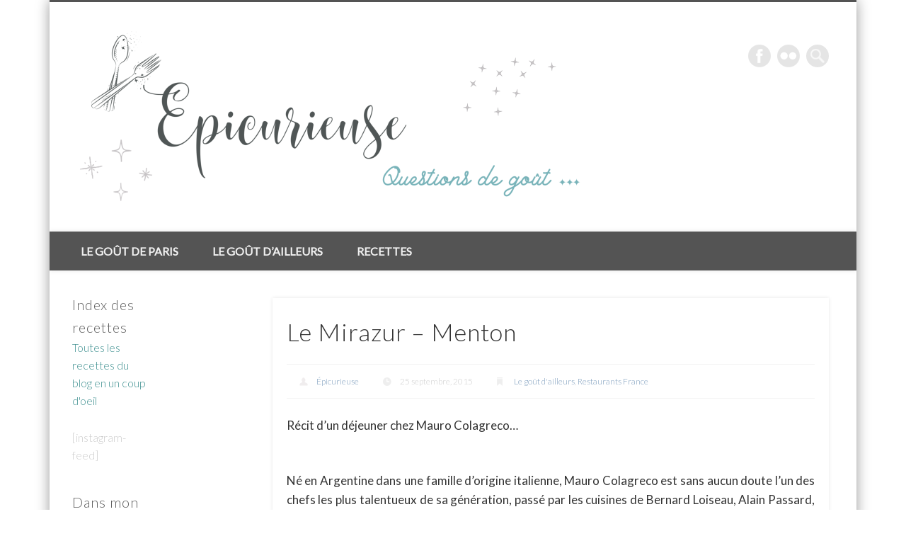

--- FILE ---
content_type: text/html; charset=UTF-8
request_url: https://epicurieuse.com/2015/09/25/le-mirazur-menton/
body_size: 16857
content:
<!DOCTYPE html>
<html lang="fr-FR">
<head>
<meta charset="UTF-8" />
<meta name="viewport" content="width=device-width, initial-scale=1.0" />
<link rel="profile" href="http://gmpg.org/xfn/11" />
<link rel="pingback" href="https://epicurieuse.com/xmlrpc.php" />
<title>Le Mirazur &#8211; Menton &#8211; Epicurieuse</title>
<meta name='robots' content='max-image-preview:large' />
	<style>img:is([sizes="auto" i], [sizes^="auto," i]) { contain-intrinsic-size: 3000px 1500px }</style>
	<link rel="alternate" type="application/rss+xml" title="Epicurieuse &raquo; Flux" href="https://epicurieuse.com/feed/" />
<link rel="alternate" type="application/rss+xml" title="Epicurieuse &raquo; Flux des commentaires" href="https://epicurieuse.com/comments/feed/" />
<link rel="alternate" type="application/rss+xml" title="Epicurieuse &raquo; Le Mirazur &#8211; Menton Flux des commentaires" href="https://epicurieuse.com/2015/09/25/le-mirazur-menton/feed/" />
<script type="text/javascript">
/* <![CDATA[ */
window._wpemojiSettings = {"baseUrl":"https:\/\/s.w.org\/images\/core\/emoji\/16.0.1\/72x72\/","ext":".png","svgUrl":"https:\/\/s.w.org\/images\/core\/emoji\/16.0.1\/svg\/","svgExt":".svg","source":{"concatemoji":"https:\/\/epicurieuse.com\/wp-includes\/js\/wp-emoji-release.min.js?ver=6.8.3"}};
/*! This file is auto-generated */
!function(s,n){var o,i,e;function c(e){try{var t={supportTests:e,timestamp:(new Date).valueOf()};sessionStorage.setItem(o,JSON.stringify(t))}catch(e){}}function p(e,t,n){e.clearRect(0,0,e.canvas.width,e.canvas.height),e.fillText(t,0,0);var t=new Uint32Array(e.getImageData(0,0,e.canvas.width,e.canvas.height).data),a=(e.clearRect(0,0,e.canvas.width,e.canvas.height),e.fillText(n,0,0),new Uint32Array(e.getImageData(0,0,e.canvas.width,e.canvas.height).data));return t.every(function(e,t){return e===a[t]})}function u(e,t){e.clearRect(0,0,e.canvas.width,e.canvas.height),e.fillText(t,0,0);for(var n=e.getImageData(16,16,1,1),a=0;a<n.data.length;a++)if(0!==n.data[a])return!1;return!0}function f(e,t,n,a){switch(t){case"flag":return n(e,"\ud83c\udff3\ufe0f\u200d\u26a7\ufe0f","\ud83c\udff3\ufe0f\u200b\u26a7\ufe0f")?!1:!n(e,"\ud83c\udde8\ud83c\uddf6","\ud83c\udde8\u200b\ud83c\uddf6")&&!n(e,"\ud83c\udff4\udb40\udc67\udb40\udc62\udb40\udc65\udb40\udc6e\udb40\udc67\udb40\udc7f","\ud83c\udff4\u200b\udb40\udc67\u200b\udb40\udc62\u200b\udb40\udc65\u200b\udb40\udc6e\u200b\udb40\udc67\u200b\udb40\udc7f");case"emoji":return!a(e,"\ud83e\udedf")}return!1}function g(e,t,n,a){var r="undefined"!=typeof WorkerGlobalScope&&self instanceof WorkerGlobalScope?new OffscreenCanvas(300,150):s.createElement("canvas"),o=r.getContext("2d",{willReadFrequently:!0}),i=(o.textBaseline="top",o.font="600 32px Arial",{});return e.forEach(function(e){i[e]=t(o,e,n,a)}),i}function t(e){var t=s.createElement("script");t.src=e,t.defer=!0,s.head.appendChild(t)}"undefined"!=typeof Promise&&(o="wpEmojiSettingsSupports",i=["flag","emoji"],n.supports={everything:!0,everythingExceptFlag:!0},e=new Promise(function(e){s.addEventListener("DOMContentLoaded",e,{once:!0})}),new Promise(function(t){var n=function(){try{var e=JSON.parse(sessionStorage.getItem(o));if("object"==typeof e&&"number"==typeof e.timestamp&&(new Date).valueOf()<e.timestamp+604800&&"object"==typeof e.supportTests)return e.supportTests}catch(e){}return null}();if(!n){if("undefined"!=typeof Worker&&"undefined"!=typeof OffscreenCanvas&&"undefined"!=typeof URL&&URL.createObjectURL&&"undefined"!=typeof Blob)try{var e="postMessage("+g.toString()+"("+[JSON.stringify(i),f.toString(),p.toString(),u.toString()].join(",")+"));",a=new Blob([e],{type:"text/javascript"}),r=new Worker(URL.createObjectURL(a),{name:"wpTestEmojiSupports"});return void(r.onmessage=function(e){c(n=e.data),r.terminate(),t(n)})}catch(e){}c(n=g(i,f,p,u))}t(n)}).then(function(e){for(var t in e)n.supports[t]=e[t],n.supports.everything=n.supports.everything&&n.supports[t],"flag"!==t&&(n.supports.everythingExceptFlag=n.supports.everythingExceptFlag&&n.supports[t]);n.supports.everythingExceptFlag=n.supports.everythingExceptFlag&&!n.supports.flag,n.DOMReady=!1,n.readyCallback=function(){n.DOMReady=!0}}).then(function(){return e}).then(function(){var e;n.supports.everything||(n.readyCallback(),(e=n.source||{}).concatemoji?t(e.concatemoji):e.wpemoji&&e.twemoji&&(t(e.twemoji),t(e.wpemoji)))}))}((window,document),window._wpemojiSettings);
/* ]]> */
</script>
<style id='wp-emoji-styles-inline-css' type='text/css'>

	img.wp-smiley, img.emoji {
		display: inline !important;
		border: none !important;
		box-shadow: none !important;
		height: 1em !important;
		width: 1em !important;
		margin: 0 0.07em !important;
		vertical-align: -0.1em !important;
		background: none !important;
		padding: 0 !important;
	}
</style>
<link rel='stylesheet' id='wp-block-library-css' href='https://epicurieuse.com/wp-includes/css/dist/block-library/style.min.css?ver=6.8.3' type='text/css' media='all' />
<style id='classic-theme-styles-inline-css' type='text/css'>
/*! This file is auto-generated */
.wp-block-button__link{color:#fff;background-color:#32373c;border-radius:9999px;box-shadow:none;text-decoration:none;padding:calc(.667em + 2px) calc(1.333em + 2px);font-size:1.125em}.wp-block-file__button{background:#32373c;color:#fff;text-decoration:none}
</style>
<style id='global-styles-inline-css' type='text/css'>
:root{--wp--preset--aspect-ratio--square: 1;--wp--preset--aspect-ratio--4-3: 4/3;--wp--preset--aspect-ratio--3-4: 3/4;--wp--preset--aspect-ratio--3-2: 3/2;--wp--preset--aspect-ratio--2-3: 2/3;--wp--preset--aspect-ratio--16-9: 16/9;--wp--preset--aspect-ratio--9-16: 9/16;--wp--preset--color--black: #000000;--wp--preset--color--cyan-bluish-gray: #abb8c3;--wp--preset--color--white: #ffffff;--wp--preset--color--pale-pink: #f78da7;--wp--preset--color--vivid-red: #cf2e2e;--wp--preset--color--luminous-vivid-orange: #ff6900;--wp--preset--color--luminous-vivid-amber: #fcb900;--wp--preset--color--light-green-cyan: #7bdcb5;--wp--preset--color--vivid-green-cyan: #00d084;--wp--preset--color--pale-cyan-blue: #8ed1fc;--wp--preset--color--vivid-cyan-blue: #0693e3;--wp--preset--color--vivid-purple: #9b51e0;--wp--preset--gradient--vivid-cyan-blue-to-vivid-purple: linear-gradient(135deg,rgba(6,147,227,1) 0%,rgb(155,81,224) 100%);--wp--preset--gradient--light-green-cyan-to-vivid-green-cyan: linear-gradient(135deg,rgb(122,220,180) 0%,rgb(0,208,130) 100%);--wp--preset--gradient--luminous-vivid-amber-to-luminous-vivid-orange: linear-gradient(135deg,rgba(252,185,0,1) 0%,rgba(255,105,0,1) 100%);--wp--preset--gradient--luminous-vivid-orange-to-vivid-red: linear-gradient(135deg,rgba(255,105,0,1) 0%,rgb(207,46,46) 100%);--wp--preset--gradient--very-light-gray-to-cyan-bluish-gray: linear-gradient(135deg,rgb(238,238,238) 0%,rgb(169,184,195) 100%);--wp--preset--gradient--cool-to-warm-spectrum: linear-gradient(135deg,rgb(74,234,220) 0%,rgb(151,120,209) 20%,rgb(207,42,186) 40%,rgb(238,44,130) 60%,rgb(251,105,98) 80%,rgb(254,248,76) 100%);--wp--preset--gradient--blush-light-purple: linear-gradient(135deg,rgb(255,206,236) 0%,rgb(152,150,240) 100%);--wp--preset--gradient--blush-bordeaux: linear-gradient(135deg,rgb(254,205,165) 0%,rgb(254,45,45) 50%,rgb(107,0,62) 100%);--wp--preset--gradient--luminous-dusk: linear-gradient(135deg,rgb(255,203,112) 0%,rgb(199,81,192) 50%,rgb(65,88,208) 100%);--wp--preset--gradient--pale-ocean: linear-gradient(135deg,rgb(255,245,203) 0%,rgb(182,227,212) 50%,rgb(51,167,181) 100%);--wp--preset--gradient--electric-grass: linear-gradient(135deg,rgb(202,248,128) 0%,rgb(113,206,126) 100%);--wp--preset--gradient--midnight: linear-gradient(135deg,rgb(2,3,129) 0%,rgb(40,116,252) 100%);--wp--preset--font-size--small: 13px;--wp--preset--font-size--medium: 20px;--wp--preset--font-size--large: 36px;--wp--preset--font-size--x-large: 42px;--wp--preset--spacing--20: 0.44rem;--wp--preset--spacing--30: 0.67rem;--wp--preset--spacing--40: 1rem;--wp--preset--spacing--50: 1.5rem;--wp--preset--spacing--60: 2.25rem;--wp--preset--spacing--70: 3.38rem;--wp--preset--spacing--80: 5.06rem;--wp--preset--shadow--natural: 6px 6px 9px rgba(0, 0, 0, 0.2);--wp--preset--shadow--deep: 12px 12px 50px rgba(0, 0, 0, 0.4);--wp--preset--shadow--sharp: 6px 6px 0px rgba(0, 0, 0, 0.2);--wp--preset--shadow--outlined: 6px 6px 0px -3px rgba(255, 255, 255, 1), 6px 6px rgba(0, 0, 0, 1);--wp--preset--shadow--crisp: 6px 6px 0px rgba(0, 0, 0, 1);}:where(.is-layout-flex){gap: 0.5em;}:where(.is-layout-grid){gap: 0.5em;}body .is-layout-flex{display: flex;}.is-layout-flex{flex-wrap: wrap;align-items: center;}.is-layout-flex > :is(*, div){margin: 0;}body .is-layout-grid{display: grid;}.is-layout-grid > :is(*, div){margin: 0;}:where(.wp-block-columns.is-layout-flex){gap: 2em;}:where(.wp-block-columns.is-layout-grid){gap: 2em;}:where(.wp-block-post-template.is-layout-flex){gap: 1.25em;}:where(.wp-block-post-template.is-layout-grid){gap: 1.25em;}.has-black-color{color: var(--wp--preset--color--black) !important;}.has-cyan-bluish-gray-color{color: var(--wp--preset--color--cyan-bluish-gray) !important;}.has-white-color{color: var(--wp--preset--color--white) !important;}.has-pale-pink-color{color: var(--wp--preset--color--pale-pink) !important;}.has-vivid-red-color{color: var(--wp--preset--color--vivid-red) !important;}.has-luminous-vivid-orange-color{color: var(--wp--preset--color--luminous-vivid-orange) !important;}.has-luminous-vivid-amber-color{color: var(--wp--preset--color--luminous-vivid-amber) !important;}.has-light-green-cyan-color{color: var(--wp--preset--color--light-green-cyan) !important;}.has-vivid-green-cyan-color{color: var(--wp--preset--color--vivid-green-cyan) !important;}.has-pale-cyan-blue-color{color: var(--wp--preset--color--pale-cyan-blue) !important;}.has-vivid-cyan-blue-color{color: var(--wp--preset--color--vivid-cyan-blue) !important;}.has-vivid-purple-color{color: var(--wp--preset--color--vivid-purple) !important;}.has-black-background-color{background-color: var(--wp--preset--color--black) !important;}.has-cyan-bluish-gray-background-color{background-color: var(--wp--preset--color--cyan-bluish-gray) !important;}.has-white-background-color{background-color: var(--wp--preset--color--white) !important;}.has-pale-pink-background-color{background-color: var(--wp--preset--color--pale-pink) !important;}.has-vivid-red-background-color{background-color: var(--wp--preset--color--vivid-red) !important;}.has-luminous-vivid-orange-background-color{background-color: var(--wp--preset--color--luminous-vivid-orange) !important;}.has-luminous-vivid-amber-background-color{background-color: var(--wp--preset--color--luminous-vivid-amber) !important;}.has-light-green-cyan-background-color{background-color: var(--wp--preset--color--light-green-cyan) !important;}.has-vivid-green-cyan-background-color{background-color: var(--wp--preset--color--vivid-green-cyan) !important;}.has-pale-cyan-blue-background-color{background-color: var(--wp--preset--color--pale-cyan-blue) !important;}.has-vivid-cyan-blue-background-color{background-color: var(--wp--preset--color--vivid-cyan-blue) !important;}.has-vivid-purple-background-color{background-color: var(--wp--preset--color--vivid-purple) !important;}.has-black-border-color{border-color: var(--wp--preset--color--black) !important;}.has-cyan-bluish-gray-border-color{border-color: var(--wp--preset--color--cyan-bluish-gray) !important;}.has-white-border-color{border-color: var(--wp--preset--color--white) !important;}.has-pale-pink-border-color{border-color: var(--wp--preset--color--pale-pink) !important;}.has-vivid-red-border-color{border-color: var(--wp--preset--color--vivid-red) !important;}.has-luminous-vivid-orange-border-color{border-color: var(--wp--preset--color--luminous-vivid-orange) !important;}.has-luminous-vivid-amber-border-color{border-color: var(--wp--preset--color--luminous-vivid-amber) !important;}.has-light-green-cyan-border-color{border-color: var(--wp--preset--color--light-green-cyan) !important;}.has-vivid-green-cyan-border-color{border-color: var(--wp--preset--color--vivid-green-cyan) !important;}.has-pale-cyan-blue-border-color{border-color: var(--wp--preset--color--pale-cyan-blue) !important;}.has-vivid-cyan-blue-border-color{border-color: var(--wp--preset--color--vivid-cyan-blue) !important;}.has-vivid-purple-border-color{border-color: var(--wp--preset--color--vivid-purple) !important;}.has-vivid-cyan-blue-to-vivid-purple-gradient-background{background: var(--wp--preset--gradient--vivid-cyan-blue-to-vivid-purple) !important;}.has-light-green-cyan-to-vivid-green-cyan-gradient-background{background: var(--wp--preset--gradient--light-green-cyan-to-vivid-green-cyan) !important;}.has-luminous-vivid-amber-to-luminous-vivid-orange-gradient-background{background: var(--wp--preset--gradient--luminous-vivid-amber-to-luminous-vivid-orange) !important;}.has-luminous-vivid-orange-to-vivid-red-gradient-background{background: var(--wp--preset--gradient--luminous-vivid-orange-to-vivid-red) !important;}.has-very-light-gray-to-cyan-bluish-gray-gradient-background{background: var(--wp--preset--gradient--very-light-gray-to-cyan-bluish-gray) !important;}.has-cool-to-warm-spectrum-gradient-background{background: var(--wp--preset--gradient--cool-to-warm-spectrum) !important;}.has-blush-light-purple-gradient-background{background: var(--wp--preset--gradient--blush-light-purple) !important;}.has-blush-bordeaux-gradient-background{background: var(--wp--preset--gradient--blush-bordeaux) !important;}.has-luminous-dusk-gradient-background{background: var(--wp--preset--gradient--luminous-dusk) !important;}.has-pale-ocean-gradient-background{background: var(--wp--preset--gradient--pale-ocean) !important;}.has-electric-grass-gradient-background{background: var(--wp--preset--gradient--electric-grass) !important;}.has-midnight-gradient-background{background: var(--wp--preset--gradient--midnight) !important;}.has-small-font-size{font-size: var(--wp--preset--font-size--small) !important;}.has-medium-font-size{font-size: var(--wp--preset--font-size--medium) !important;}.has-large-font-size{font-size: var(--wp--preset--font-size--large) !important;}.has-x-large-font-size{font-size: var(--wp--preset--font-size--x-large) !important;}
:where(.wp-block-post-template.is-layout-flex){gap: 1.25em;}:where(.wp-block-post-template.is-layout-grid){gap: 1.25em;}
:where(.wp-block-columns.is-layout-flex){gap: 2em;}:where(.wp-block-columns.is-layout-grid){gap: 2em;}
:root :where(.wp-block-pullquote){font-size: 1.5em;line-height: 1.6;}
</style>
<link rel='stylesheet' id='pinboard-web-font-css' href='https://fonts.googleapis.com/css?family=Lato:300,300italic,regular,italic,600,600italic&#038;subset=latin' type='text/css' media='all' />
<link rel='stylesheet' id='pinboard-css' href='https://epicurieuse.com/wp-content/themes/pinboard/style.css' type='text/css' media='all' />
<link rel='stylesheet' id='colorbox-css' href='https://epicurieuse.com/wp-content/themes/pinboard/styles/colorbox.css' type='text/css' media='all' />
	<!--[if lt IE 9]>
	<script src="https://epicurieuse.com/wp-content/themes/pinboard/scripts/html5.js" type="text/javascript"></script>
	<![endif]-->
<script type="text/javascript" src="https://epicurieuse.com/wp-content/themes/pinboard/scripts/ios-orientationchange-fix.js" id="ios-orientationchange-fix-js"></script>
<script type="text/javascript" src="https://epicurieuse.com/wp-includes/js/jquery/jquery.min.js?ver=3.7.1" id="jquery-core-js"></script>
<script type="text/javascript" src="https://epicurieuse.com/wp-includes/js/jquery/jquery-migrate.min.js?ver=3.4.1" id="jquery-migrate-js"></script>
<script type="text/javascript" src="https://epicurieuse.com/wp-content/themes/pinboard/scripts/jquery.flexslider-min.js" id="flexslider-js"></script>
<script type="text/javascript" src="https://epicurieuse.com/wp-content/themes/pinboard/scripts/jquery.fitvids.js" id="fitvids-js"></script>
<script type="text/javascript" src="https://epicurieuse.com/wp-content/themes/pinboard/scripts/jquery.colorbox-min.js" id="colorbox-js"></script>
<link rel="https://api.w.org/" href="https://epicurieuse.com/wp-json/" /><link rel="alternate" title="JSON" type="application/json" href="https://epicurieuse.com/wp-json/wp/v2/posts/2632" /><link rel="EditURI" type="application/rsd+xml" title="RSD" href="https://epicurieuse.com/xmlrpc.php?rsd" />
<meta name="generator" content="WordPress 6.8.3" />
<link rel="canonical" href="https://epicurieuse.com/2015/09/25/le-mirazur-menton/" />
<link rel='shortlink' href='https://epicurieuse.com/?p=2632' />
<link rel="alternate" title="oEmbed (JSON)" type="application/json+oembed" href="https://epicurieuse.com/wp-json/oembed/1.0/embed?url=https%3A%2F%2Fepicurieuse.com%2F2015%2F09%2F25%2Fle-mirazur-menton%2F" />
<link rel="alternate" title="oEmbed (XML)" type="text/xml+oembed" href="https://epicurieuse.com/wp-json/oembed/1.0/embed?url=https%3A%2F%2Fepicurieuse.com%2F2015%2F09%2F25%2Fle-mirazur-menton%2F&#038;format=xml" />
<script>
/* <![CDATA[ */
	jQuery(window).load(function() {
			});
	jQuery(document).ready(function($) {
		$('#access .menu > li > a').each(function() {
			var title = $(this).attr('title');
			if(typeof title !== 'undefined' && title !== false) {
				$(this).append('<br /> <span>'+title+'</span>');
				$(this).removeAttr('title');
			}
		});
		function pinboard_move_elements(container) {
			if( container.hasClass('onecol') ) {
				var thumb = $('.entry-thumbnail', container);
				if('undefined' !== typeof thumb)
					$('.entry-container', container).before(thumb);
				var video = $('.entry-attachment', container);
				if('undefined' !== typeof video)
					$('.entry-container', container).before(video);
				var gallery = $('.post-gallery', container);
				if('undefined' !== typeof gallery)
					$('.entry-container', container).before(gallery);
				var meta = $('.entry-meta', container);
				if('undefined' !== typeof meta)
					$('.entry-container', container).after(meta);
			}
		}
		function pinboard_restore_elements(container) {
			if( container.hasClass('onecol') ) {
				var thumb = $('.entry-thumbnail', container);
				if('undefined' !== typeof thumb)
					$('.entry-header', container).after(thumb);
				var video = $('.entry-attachment', container);
				if('undefined' !== typeof video)
					$('.entry-header', container).after(video);
				var gallery = $('.post-gallery', container);
				if('undefined' !== typeof gallery)
					$('.entry-header', container).after(gallery);
				var meta = $('.entry-meta', container);
				if('undefined' !== typeof meta)
					$('.entry-header', container).append(meta);
				else
					$('.entry-header', container).html(meta.html());
			}
		}
		if( ($(window).width() > 960) || ($(document).width() > 960) ) {
			// Viewport is greater than tablet: portrait
		} else {
			$('#content .hentry').each(function() {
				pinboard_move_elements($(this));
			});
		}
		$(window).resize(function() {
			if( ($(window).width() > 960) || ($(document).width() > 960) ) {
									$('.page-template-template-full-width-php #content .hentry, .page-template-template-blog-full-width-php #content .hentry, .page-template-template-blog-four-col-php #content .hentry').each(function() {
						pinboard_restore_elements($(this));
					});
							} else {
				$('#content .hentry').each(function() {
					pinboard_move_elements($(this));
				});
			}
			if( ($(window).width() > 760) || ($(document).width() > 760) ) {
				var maxh = 0;
				$('#access .menu > li > a').each(function() {
					if(parseInt($(this).css('height'))>maxh) {
						maxh = parseInt($(this).css('height'));
					}
				});
				$('#access .menu > li > a').css('height', maxh);
			} else {
				$('#access .menu > li > a').css('height', 'auto');
			}
		});
		if( ($(window).width() > 760) || ($(document).width() > 760) ) {
			var maxh = 0;
			$('#access .menu > li > a').each(function() {
				var title = $(this).attr('title');
				if(typeof title !== 'undefined' && title !== false) {
					$(this).append('<br /> <span>'+title+'</span>');
					$(this).removeAttr('title');
				}
				if(parseInt($(this).css('height'))>maxh) {
					maxh = parseInt($(this).css('height'));
				}
			});
			$('#access .menu > li > a').css('height', maxh);
							$('#access li').mouseenter(function() {
					$(this).children('ul').css('display', 'none').stop(true, true).fadeIn(250).css('display', 'block').children('ul').css('display', 'none');
				});
				$('#access li').mouseleave(function() {
					$(this).children('ul').stop(true, true).fadeOut(250).css('display', 'block');
				});
					} else {
			$('#access li').each(function() {
				if($(this).children('ul').length)
					$(this).append('<span class="drop-down-toggle"><span class="drop-down-arrow"></span></span>');
			});
			$('.drop-down-toggle').click(function() {
				$(this).parent().children('ul').slideToggle(250);
			});
		}
				$('.entry-attachment audio, .entry-attachment video').mediaelementplayer({
			videoWidth: '100%',
			videoHeight: '100%',
			audioWidth: '100%',
			alwaysShowControls: true,
			features: ['playpause','progress','tracks','volume'],
			videoVolume: 'horizontal'
		});
		$(".entry-attachment, .entry-content").fitVids({ customSelector: "iframe[src*='wordpress.tv'], iframe[src*='www.dailymotion.com'], iframe[src*='blip.tv'], iframe[src*='www.viddler.com']"});
	});
	jQuery(window).load(function() {
					jQuery('.entry-content a[href$=".jpg"],.entry-content a[href$=".jpeg"],.entry-content a[href$=".png"],.entry-content a[href$=".gif"],a.colorbox').colorbox({
				maxWidth: '100%',
				maxHeight: '100%',
			});
			});
/* ]]> */
</script>
<style type="text/css">
					@media screen and (max-width: 760px) {
			#sidebar {
				display: none;
			}
		}
				@media screen and (max-width: 760px) {
			#footer-area {
				display: none;
			}
		}
				#wrapper {
			background: #ffffff;
		}
				#header {
			border-color: #545454;
		}
		#access {
			background: #545454;
		}
		@media screen and (max-width: 760px) {
			#access {
				background: none;
			}
		}
				#access li li {
			background: #545454;
		}
				#sidebar-wide,
		#sidebar-footer-wide,
		#current-location {
			background: #ffffff;
		}
					.home .entry-meta,
		.blog .entry-meta,
		.archive .entry-meta,
		.search .entry-meta {
			background: #ffffff;
		}
				#footer-area {
			background: #545454;
		}
				#copyright {
			background: #545454;
		}
				body,
		#slider .entry-title,
		.page-title,
		#sidebar-wide .widget-title,
		#sidebar-boxes .widget-title,
		#sidebar-footer-wide .widget-title {
			font-family:"Lato", sans-serif;
		}
		h1, h2, h3, h4, h5, h6,
		#site-title,
		#site-description,
		.entry-title,
		#comments-title,
		#reply-title,
		.widget-title {
			font-family:"Lato", sans-serif;
		}
		.entry-content {
			font-family:"Lato", sans-serif;
		}
				body {
			font-size:16.00px;
			line-height:1.62em;
		}
				h1,
		.single .entry-title,
		.page .entry-title,
		.error404 .entry-title {
			font-size:34.00px;
			line-height:1.62em;
		}
					h3,
		.twocol .entry-title,
		.threecol .entry-title {
			font-size:30.00px;
			line-height:1.62em;
		}
				h4,
		.fourcol .entry-title {
			font-size:24.00px;
			line-height:1.62em;
		}
					.entry-content {
			font-size:17.00px;
			line-height:1.62em;
		}
		@media screen and (max-width: 640px) {
			.entry-content {
				font-size:17.00px;
				line-height:1.62em;
			}
		}
										a {
			color:#3d8f8f;
		}
				a:hover {
			color:#fbb33c;
		}
					#access a:hover,
		#access li.current_page_item > a,
		#access li.current-menu-item > a {
			color:#3d8f8f;
		}
					.widget-title {
			color:#606060;
		}
				.widget-area a {
			color:#3d8f8f;
		}
							#copyright a {
			color:#3d8f8f;
		}
		</style>
<style type="text/css">
	#site-title .home,
	#site-description {
		position:absolute !important;
		clip:rect(1px, 1px, 1px, 1px);
	}
</style>
<style type="text/css" id="custom-background-css">
body.custom-background { background-color: #ffffff; }
</style>
	
<!-- Jetpack Open Graph Tags -->
<meta property="og:type" content="article" />
<meta property="og:title" content="Le Mirazur &#8211; Menton" />
<meta property="og:url" content="https://epicurieuse.com/2015/09/25/le-mirazur-menton/" />
<meta property="og:description" content="Récit d&rsquo;un déjeuner chez Mauro Colagreco&#8230; &nbsp; Né en Argentine dans une famille d&rsquo;origine italienne, Mauro Colagreco est sans aucun doute l&rsquo;un des chefs les plus talentueu…" />
<meta property="article:published_time" content="2015-09-25T20:47:45+00:00" />
<meta property="article:modified_time" content="2017-01-03T09:01:05+00:00" />
<meta property="og:site_name" content="Epicurieuse" />
<meta property="og:image" content="https://i0.wp.com/epicurieuse.com/wp-content/uploads/2015/08/P1030986.jpg?fit=1200%2C940&#038;ssl=1" />
<meta property="og:image:width" content="1200" />
<meta property="og:image:height" content="940" />
<meta property="og:image:alt" content="" />
<meta property="og:locale" content="fr_FR" />
<meta name="twitter:text:title" content="Le Mirazur &#8211; Menton" />
<meta name="twitter:image" content="https://i0.wp.com/epicurieuse.com/wp-content/uploads/2015/08/P1030986.jpg?fit=1200%2C940&#038;ssl=1&#038;w=640" />
<meta name="twitter:card" content="summary_large_image" />

<!-- End Jetpack Open Graph Tags -->
</head>

<body class="wp-singular post-template-default single single-post postid-2632 single-format-standard custom-background wp-theme-pinboard page-template-template-sidebar-content-php">
	<div id="wrapper">
		<header id="header">
			<div id="site-title">
									<a href="https://epicurieuse.com/" rel="home">
						<img src="https://epicurieuse.com/wp-content/uploads/2024/06/cropped-Design-sans-titre-2.png" alt="Epicurieuse" width="750" height="248" />
					</a>
								<a class="home" href="https://epicurieuse.com/" rel="home">Epicurieuse</a>
			</div>
							<div id="site-description">Questions de goût&#8230;</div>
							<form role="search" method="get" id="searchform" action="https://epicurieuse.com/" >
	<input type="text" value="" placeholder="Search this website&#8230;" name="s" id="s" />
	<input type="submit" id="searchsubmit" value="Search" />
</form>			<div id="social-media-icons">
							<a class="social-media-icon facebook" href="http://www.facebook.com/pages/Épicurieuse/415435561843861">Facebook</a>
															<a class="social-media-icon flickr" href="http://www.epicurieuse.com/feed">Flickr</a>
																				</div>
				<div class="clear"></div>
			<nav id="access">
				<a class="nav-show" href="#access">Show Navigation</a>
				<a class="nav-hide" href="#nogo">Hide Navigation</a>
				<div class="menu-menu-container"><ul id="menu-menu" class="menu"><li id="menu-item-235" class="menu-item menu-item-type-taxonomy menu-item-object-category menu-item-has-children menu-item-235"><a href="https://epicurieuse.com/category/restaurants/">Le goût de Paris</a>
<ul class="sub-menu">
	<li id="menu-item-425" class="menu-item menu-item-type-taxonomy menu-item-object-category menu-item-425"><a href="https://epicurieuse.com/category/restaurants/restaurants-restaurants/">Restaurants à Paris</a></li>
	<li id="menu-item-239" class="menu-item menu-item-type-taxonomy menu-item-object-category menu-item-239"><a href="https://epicurieuse.com/category/restaurants/adresses/">Lieux de perdition</a></li>
</ul>
</li>
<li id="menu-item-423" class="menu-item menu-item-type-taxonomy menu-item-object-category current-post-ancestor current-menu-parent current-post-parent menu-item-has-children menu-item-423"><a href="https://epicurieuse.com/category/le-gout-dailleurs/">Le goût d&rsquo;ailleurs</a>
<ul class="sub-menu">
	<li id="menu-item-424" class="menu-item menu-item-type-taxonomy menu-item-object-category current-post-ancestor current-menu-parent current-post-parent menu-item-424"><a href="https://epicurieuse.com/category/le-gout-dailleurs/restaurants-france/">Restaurants en France</a></li>
	<li id="menu-item-1293" class="menu-item menu-item-type-taxonomy menu-item-object-category menu-item-1293"><a href="https://epicurieuse.com/category/le-gout-dailleurs/restaurants-etranger/">Restaurants à l&rsquo;étranger</a></li>
	<li id="menu-item-443" class="menu-item menu-item-type-taxonomy menu-item-object-category menu-item-443"><a href="https://epicurieuse.com/category/le-gout-dailleurs/escapades/">Ballades gourmandes</a></li>
</ul>
</li>
<li id="menu-item-2329" class="menu-item menu-item-type-taxonomy menu-item-object-category menu-item-has-children menu-item-2329"><a href="https://epicurieuse.com/category/categories/">Recettes</a>
<ul class="sub-menu">
	<li id="menu-item-243" class="menu-item menu-item-type-taxonomy menu-item-object-category menu-item-243"><a href="https://epicurieuse.com/category/categories/entrees/">Entrées</a></li>
	<li id="menu-item-2330" class="menu-item menu-item-type-taxonomy menu-item-object-category menu-item-2330"><a href="https://epicurieuse.com/category/categories/pates/">Pâtes</a></li>
	<li id="menu-item-3353" class="menu-item menu-item-type-taxonomy menu-item-object-category menu-item-3353"><a href="https://epicurieuse.com/category/categories/legumes/">Légumes</a></li>
	<li id="menu-item-232" class="menu-item menu-item-type-taxonomy menu-item-object-category menu-item-232"><a href="https://epicurieuse.com/category/categories/poissons/">Poissons</a></li>
	<li id="menu-item-402" class="menu-item menu-item-type-taxonomy menu-item-object-category menu-item-402"><a href="https://epicurieuse.com/category/categories/viandes/">Viandes</a></li>
	<li id="menu-item-231" class="menu-item menu-item-type-taxonomy menu-item-object-category menu-item-231"><a href="https://epicurieuse.com/category/categories/desserts/">Desserts</a></li>
</ul>
</li>
</ul></div>				<div class="clear"></div>
			</nav><!-- #access -->
		</header><!-- #header -->	<div id="container">
		<section id="content" class="column threefourthcol">
							<article class="post-2632 post type-post status-publish format-standard has-post-thumbnail hentry category-le-gout-dailleurs category-restaurants-france column onecol" id="post-2632">
					<div class="entry">
						<header class="entry-header">
							<h1 class="entry-title">Le Mirazur &#8211; Menton</h1>
									<aside class="entry-meta">
							<span class="entry-author-link"><a href="https://epicurieuse.com/author/admin/" title="Articles par Épicurieuse" rel="author">Épicurieuse</a></span>
									<span class="entry-date">25 septembre, 2015</span>
												<span class="entry-category"><a href="https://epicurieuse.com/category/le-gout-dailleurs/" rel="category tag">Le goût d'ailleurs</a>, <a href="https://epicurieuse.com/category/le-gout-dailleurs/restaurants-france/" rel="category tag">Restaurants France</a></span>
																		<div class="clear"></div>
		</aside><!-- .entry-meta -->
							</header><!-- .entry-header -->
						<div class="entry-content">
														<div style="text-align: justify;">Récit d&rsquo;un déjeuner chez Mauro Colagreco&#8230;</div>
<p>&nbsp;</p>
<div style="text-align: justify;"></div>
<div style="text-align: justify;">Né en Argentine dans une famille d&rsquo;origine italienne, Mauro Colagreco est sans aucun doute l&rsquo;un des chefs les plus talentueux de sa génération, passé par les cuisines de Bernard Loiseau, Alain Passard, Alain Ducasse et Guy Martin. Plutôt discret malgré ses deux étoiles Michelin, il s&rsquo;est récemment retrouvé au centre de toutes les attentions lorsque l&rsquo;opus 2015 du très controversé classement « <strong><a href="http://www.theworlds50best.com" target="_blank">World 50th best restaurants</a></strong> » a fait du Mirazur le restaurant français le mieux classé, à la 11ème place, juste devant&#8230; l&rsquo;Arpège d&rsquo;Alain Passard.</div>
<div style="text-align: justify;"></div>
<p>&nbsp;</p>
<div style="text-align: justify;">On en apprend un peu plus sur son parcours, ses goûts et sa personnalité dans un <strong><a href="http://www.franceinter.fr/emission-on-va-deguster-lecon-de-cuisine-avec-mauro-colagreco" target="_blank">épisode récent de l&rsquo;émission « On va déguster » de François-Régis Gaudry</a></strong> sur France Inter.</div>
<div style="text-align: justify;"></div>
<p>&nbsp;</p>
<div style="text-align: justify;">Le Mirazur se trouve à quelques pas de l&rsquo;ancien poste frontière qui sépare la France de l&rsquo;Italie, sur les hauteurs de Menton : un cadre azuréen, surplombant la Méditerranée qui scintille à perte de vue de toutes ses nuances de bleu et d&rsquo;or, et auquel répond le camaïeu coloré du vieux Menton.</div>
<p>&nbsp;</p>
<div style="text-align: justify;"></div>
<div style="text-align: justify;">
<figure id="attachment_2715" aria-describedby="caption-attachment-2715" style="width: 945px" class="wp-caption aligncenter"><a href="https://epicurieuse.com/2015/09/25/le-mirazur-menton/vue-menton-14/" rel="attachment wp-att-2715"><img fetchpriority="high" decoding="async" class="wp-image-2715 size-full" src="https://epicurieuse.com/wp-content/uploads/2015/09/vue-menton-14.jpg" alt="vue-menton-14" width="945" height="380" srcset="https://epicurieuse.com/wp-content/uploads/2015/09/vue-menton-14.jpg 945w, https://epicurieuse.com/wp-content/uploads/2015/09/vue-menton-14-300x121.jpg 300w, https://epicurieuse.com/wp-content/uploads/2015/09/vue-menton-14-500x201.jpg 500w, https://epicurieuse.com/wp-content/uploads/2015/09/vue-menton-14-700x281.jpg 700w" sizes="(max-width: 945px) 100vw, 945px" /></a><figcaption id="caption-attachment-2715" class="wp-caption-text">Photo : www.mirazur.fr</figcaption></figure>
</div>
<div style="text-align: justify;">Si Mauro Colagreco y a posé ses valises en 2006, c&rsquo;est aussi parce qu&rsquo;à quelques mètres de la salle de restaurant se trouve un jardin à étages, où il peut cultiver agrumes, herbes, légumes et fleurs pour agrémenter ses assiettes.</div>
<p>&nbsp;</p>
<div style="text-align: justify;"></div>
<div style="text-align: justify;"></div>
<div style="text-align: justify;">Nous nous y sommes rendus pour déjeuner lors d&rsquo;une chaude journée du mois d&rsquo;août.  L&rsquo;accueil, au léger accent argentin, est chaleureux et prévenant, et l&rsquo;on nous installe confortablement face à la Mediterrannée.</div>
<div style="text-align: justify;"></div>
<div style="text-align: justify;">Pas de menu détaillé, mais simplement le choix entre deux formules « carte blanche » qui varient chaque jour au gré du marché et de l&rsquo;humeur du chef, à 85€ et 140€ selon le nombre de plats. Hors jours fériés et période estivale, une formule à 55€ est également proposée au déjeuner &#8211; une aubaine.</div>
<p>&nbsp;</p>
<div style="text-align: justify;"></div>
<div style="text-align: justify;">Le repas débute par un beau symbole, avec le pain du partage, apporté tout chaud sur la table et accompagné de l&rsquo;ôde au pain du grand poète Pablo Neruda.</div>
<div style="text-align: justify;"><a href="https://epicurieuse.com/2015/09/25/le-mirazur-menton/p1030976/" rel="attachment wp-att-2708"><img decoding="async" class="aligncenter wp-image-2708" src="https://epicurieuse.com/wp-content/uploads/2015/09/P1030976.jpg" alt="P1030976" width="595" height="449" /></a></div>
<div style="text-align: justify;">Préparé d&rsquo;après la recette de la grand-mère paternelle du chef, et accompagné d&rsquo;une huile au citron de Menton et au gingembre de l’Huilerie Saint Michel de Menton, il embaume la muscade et est tout simplement irrésistible de moelleux et de fondant.</div>
<p></br></p>
<div style="text-align: justify;"></div>
<div style="text-align: justify;">Un assortiment de pains nous sera ensuite proposé avec le repas, avec notamment un mystérieux pain au charbon végétal, anis et fenouil d&rsquo;un boulanger réputé de Menton,<strong> <a href="http://www.aubaiserdumitron.com/" target="_blank">Au baiser de Mitron.</a></strong></div>
<div style="text-align: justify;"></div>
<p></br></p>
<p style="text-align: center;">Les mises en bouche donnent tout de suite le ton du repas : subtilité, épure, poésie.</p>
<figure id="attachment_2707" aria-describedby="caption-attachment-2707" style="width: 587px" class="wp-caption aligncenter"><a href="https://epicurieuse.com/2015/09/25/le-mirazur-menton/p1030974/" rel="attachment wp-att-2707"><img decoding="async" class="wp-image-2707" src="https://epicurieuse.com/wp-content/uploads/2015/09/P1030974.jpg" alt="P1030974" width="587" height="429" /></a><figcaption id="caption-attachment-2707" class="wp-caption-text">Sardine de méditerranée et citron de Menton</figcaption></figure>
<p style="text-align: justify;">
<figure id="attachment_2730" aria-describedby="caption-attachment-2730" style="width: 413px" class="wp-caption aligncenter"><a href="https://epicurieuse.com/2015/09/25/le-mirazur-menton/p1030973-3/" rel="attachment wp-att-2730"><img loading="lazy" decoding="async" class="wp-image-2730" src="https://epicurieuse.com/wp-content/uploads/2015/09/P10309731.jpg" alt="P1030973" width="413" height="427" srcset="https://epicurieuse.com/wp-content/uploads/2015/09/P10309731.jpg 1479w, https://epicurieuse.com/wp-content/uploads/2015/09/P10309731-290x300.jpg 290w, https://epicurieuse.com/wp-content/uploads/2015/09/P10309731-700x725.jpg 700w" sizes="auto, (max-width: 413px) 100vw, 413px" /></a><figcaption id="caption-attachment-2730" class="wp-caption-text">Pâte de fruits bettrave et chèvre</figcaption></figure>
<figure id="attachment_2729" aria-describedby="caption-attachment-2729" style="width: 437px" class="wp-caption aligncenter"><a href="https://epicurieuse.com/2015/09/25/le-mirazur-menton/p1030972-2/" rel="attachment wp-att-2729"><img loading="lazy" decoding="async" class="wp-image-2729" src="https://epicurieuse.com/wp-content/uploads/2015/09/P1030972.jpg" alt="P1030972" width="437" height="367" srcset="https://epicurieuse.com/wp-content/uploads/2015/09/P1030972.jpg 2342w, https://epicurieuse.com/wp-content/uploads/2015/09/P1030972-300x251.jpg 300w, https://epicurieuse.com/wp-content/uploads/2015/09/P1030972-358x300.jpg 358w, https://epicurieuse.com/wp-content/uploads/2015/09/P1030972-700x587.jpg 700w" sizes="auto, (max-width: 437px) 100vw, 437px" /></a><figcaption id="caption-attachment-2729" class="wp-caption-text">Macarons boudin noir et pomme granny smith</figcaption></figure>
<p style="text-align: justify;">Pour le vin, le très sympathique sommelier nous fait découvrir un excellent vin de la région, le Château Malherbe, Cuvée Pointe du Diable.</p>
<figure id="attachment_2696" aria-describedby="caption-attachment-2696" style="width: 3232px" class="wp-caption alignnone"><a style="background-image: initial; background-attachment: initial; background-origin: initial; background-clip: initial; background-color: #ffffff; color: #d54e21; font-family: 'Open Sans', sans-serif; font-size: 15px; line-height: 1.62em; font: inherit; vertical-align: baseline; text-decoration: none; background-position: initial initial; background-repeat: initial initial; padding: 0px; margin: 0px; border: 0px initial initial;" href="https://epicurieuse.com/2015/09/25/le-mirazur-menton/p1030977/" rel="attachment wp-att-2696"><img loading="lazy" decoding="async" class="wp-image-2696 size-full" style="background-image: initial; background-attachment: initial; background-origin: initial; background-clip: initial; background-color: #f0f0f0; color: #333333; font-family: 'Open Sans', sans-serif; font-size: 15px; line-height: 1.62em; height: auto; max-width: 98.5%; font: inherit; vertical-align: baseline; box-shadow: #eeeeee 0px 0px 3px; display: block; outline-width: 1px; outline-style: solid; outline-color: #777777; resize: none; background-position: initial initial; background-repeat: initial initial; padding: 5px; margin: 20px auto 20px auto; border: 1px solid #eeeeee;" src="https://epicurieuse.com/wp-content/uploads/2015/09/P1030977.jpg" alt="P1030977" width="3232" height="2424" srcset="https://epicurieuse.com/wp-content/uploads/2015/09/P1030977.jpg 3232w, https://epicurieuse.com/wp-content/uploads/2015/09/P1030977-300x225.jpg 300w, https://epicurieuse.com/wp-content/uploads/2015/09/P1030977-400x300.jpg 400w, https://epicurieuse.com/wp-content/uploads/2015/09/P1030977-700x525.jpg 700w" sizes="auto, (max-width: 3232px) 100vw, 3232px" /></a><figcaption id="caption-attachment-2696" class="wp-caption-text">Crème aux herbes &#8211; oeufs de truite</figcaption></figure>
<div style="text-align: justify;"></div>
<p style="text-align: justify;">Le repas commence très fort, avec une entrée graphique et originale tout en contrastes : rose et vert, iodé et herbacé, mousseux et croquant&#8230; pour un ensemble raffiné et savoureux.</p>
<figure id="attachment_2697" aria-describedby="caption-attachment-2697" style="width: 2633px" class="wp-caption aligncenter"><a href="https://epicurieuse.com/2015/09/25/le-mirazur-menton/p1030981/" rel="attachment wp-att-2697"><img loading="lazy" decoding="async" class="wp-image-2697 size-full" src="https://epicurieuse.com/wp-content/uploads/2015/09/P1030981.jpg" alt="P1030981" width="2633" height="2246" srcset="https://epicurieuse.com/wp-content/uploads/2015/09/P1030981.jpg 2633w, https://epicurieuse.com/wp-content/uploads/2015/09/P1030981-300x256.jpg 300w, https://epicurieuse.com/wp-content/uploads/2015/09/P1030981-352x300.jpg 352w, https://epicurieuse.com/wp-content/uploads/2015/09/P1030981-700x597.jpg 700w" sizes="auto, (max-width: 2633px) 100vw, 2633px" /></a><figcaption id="caption-attachment-2697" class="wp-caption-text">Salade de tomates du jardin &#8211; sorbet au melon</figcaption></figure>
<p style="text-align: justify;">La salade de tomates était excellente, avec des tomates du jardin à la maturité parfaite et quelques touches délicates d&rsquo;herbes et de fruits, mais quelque peu en-deçà à mon avis car elle met moins en valeur la créativité et la maîtrise technique du chef : on reste malgré tout bien loin du gargouillou de Michel Bras.</p>
<figure id="attachment_2659" aria-describedby="caption-attachment-2659" style="width: 2856px" class="wp-caption aligncenter"><a style="background-image: initial; background-attachment: initial; background-origin: initial; background-clip: initial; background-color: #ffffff; color: #d54e21; font-family: 'Open Sans', sans-serif; font-size: 15px; line-height: 1.62em; font: inherit; vertical-align: baseline; text-decoration: none; background-position: initial initial; background-repeat: initial initial; padding: 0px; margin: 0px; border: 0px initial initial;" href="https://epicurieuse.com/2015/09/25/le-mirazur-menton/p1030983/" rel="attachment wp-att-2659"><img loading="lazy" decoding="async" class="wp-image-2659 size-full" style="background-image: initial; background-attachment: initial; background-origin: initial; background-clip: initial; background-color: #f0f0f0; color: #333333; font-family: 'Open Sans', sans-serif; font-size: 15px; line-height: 1.62em; height: auto; max-width: 98.5%; font: inherit; vertical-align: baseline; box-shadow: #eeeeee 0px 0px 3px; display: block; outline-width: 1px; outline-style: solid; outline-color: #777777; resize: none; background-position: initial initial; background-repeat: initial initial; padding: 5px; margin: 20px auto 20px auto; border: 1px solid #eeeeee;" src="https://epicurieuse.com/wp-content/uploads/2015/08/P1030983.jpg" alt="P1030983" width="2856" height="2322" srcset="https://epicurieuse.com/wp-content/uploads/2015/08/P1030983.jpg 2856w, https://epicurieuse.com/wp-content/uploads/2015/08/P1030983-300x244.jpg 300w, https://epicurieuse.com/wp-content/uploads/2015/08/P1030983-369x300.jpg 369w, https://epicurieuse.com/wp-content/uploads/2015/08/P1030983-700x569.jpg 700w" sizes="auto, (max-width: 2856px) 100vw, 2856px" /></a><figcaption id="caption-attachment-2659" class="wp-caption-text">Espadon &#8211; Purée d&rsquo;ail noir et béarnaise à la réglisse</figcaption></figure>
<p style="text-align: justify;">On repart fort heureusement tout de suite dans les étoiles, avec un plat tout bonnement époustouflant de maîtrise et d&rsquo;originalité : l&rsquo;espadon, dont la cuisson m&rsquo;a laissée incrédule tant il était moelleux et fondant, sublimé par la réglisse subtilement dosée, et un condiment à l&rsquo;ail noir qui apporte relief et gourmandise. Les saveurs se répondent et s&rsquo;accordent merveilleusement.</p>
<figure id="attachment_2660" aria-describedby="caption-attachment-2660" style="width: 3038px" class="wp-caption aligncenter"><img loading="lazy" decoding="async" class="wp-image-2660 size-full" style="background-image: initial; background-attachment: initial; background-origin: initial; background-clip: initial; background-color: #ffffff; color: #333333; font-family: 'Open Sans', sans-serif; font-size: 15px; line-height: 1.62em; height: auto; max-width: 100%; font: inherit; vertical-align: baseline; display: block; background-position: initial initial; background-repeat: initial initial; padding: 0px; margin: 20px auto 20px auto; border: 0px initial initial;" src="https://epicurieuse.com/wp-content/uploads/2015/08/P1030986.jpg" alt="P1030986" width="3038" height="2379" srcset="https://epicurieuse.com/wp-content/uploads/2015/08/P1030986.jpg 3038w, https://epicurieuse.com/wp-content/uploads/2015/08/P1030986-300x235.jpg 300w, https://epicurieuse.com/wp-content/uploads/2015/08/P1030986-383x300.jpg 383w, https://epicurieuse.com/wp-content/uploads/2015/08/P1030986-700x548.jpg 700w" sizes="auto, (max-width: 3038px) 100vw, 3038px" /><figcaption id="caption-attachment-2660" class="wp-caption-text">Canard de Challans &#8211; confiture de prunes et gelée de shiso rouge</figcaption></figure>
<p>Encore un plat virtuose de justesse et de précision, aussi réussi sur le plan gustatif que visuel. L&rsquo;acidulé des prunes, décliné en différentes textures et couleurs, répond merveilleusement au canard, et le shiso rouge apporte une saveur épicée et lointaine inédite.</p>
<figure id="attachment_2705" aria-describedby="caption-attachment-2705" style="width: 525px" class="wp-caption aligncenter"><a style="background-image: initial; background-attachment: initial; background-origin: initial; background-clip: initial; background-color: #ffffff; color: #d54e21; font-family: 'Open Sans', sans-serif; font-size: 15px; line-height: 1.62em; font: inherit; vertical-align: baseline; text-decoration: none; -webkit-user-drag: none; background-position: initial initial; background-repeat: initial initial; padding: 0px; margin: 0px; border: 0px initial initial;" href="https://epicurieuse.com/2015/09/25/le-mirazur-menton/p1030993/" rel="attachment wp-att-2705"><img loading="lazy" decoding="async" class="wp-image-2705" style="background-image: initial; background-attachment: initial; background-origin: initial; background-clip: initial; background-color: #f0f0f0; color: #333333; font-family: 'Open Sans', sans-serif; font-size: 15px; line-height: 1.62em; height: auto; max-width: 98.5%; font: inherit; vertical-align: baseline; box-shadow: none; display: block; -webkit-user-drag: none; background-position: initial initial; background-repeat: initial initial; padding: 0px; margin: 0px auto 0px auto; border: 1px none initial;" src="https://epicurieuse.com/wp-content/uploads/2015/09/P1030993.jpg" alt="P1030993" width="525" height="432" srcset="https://epicurieuse.com/wp-content/uploads/2015/09/P1030993-300x246.jpg 300w, https://epicurieuse.com/wp-content/uploads/2015/09/P1030993-366x300.jpg 366w" sizes="auto, (max-width: 525px) 100vw, 525px" /></a><figcaption id="caption-attachment-2705" class="wp-caption-text">Figues en texture</figcaption></figure>
<p style="text-align: justify;">Ce premier dessert est une ode à la figue : le granité à la feuille de figuier, bluffant, nous transporte immédiatement dans l&rsquo;ombre délicieuse d&rsquo;un figuier en plein été, et les sensations gustatives s&rsquo;enchainent ensuite avec le fruit bien mûr dans lequel on croque et le lait de figuier, en panna cotta, qui apporte de la douceur.</p>
<figure id="attachment_2698" aria-describedby="caption-attachment-2698" style="width: 551px" class="wp-caption aligncenter"><a href="https://epicurieuse.com/2015/09/25/le-mirazur-menton/p1030995/" rel="attachment wp-att-2698"><img loading="lazy" decoding="async" class="wp-image-2698 " src="https://epicurieuse.com/wp-content/uploads/2015/09/P1030995.jpg" alt="P1030995" width="551" height="694" srcset="https://epicurieuse.com/wp-content/uploads/2015/09/P1030995.jpg 2424w, https://epicurieuse.com/wp-content/uploads/2015/09/P1030995-238x300.jpg 238w, https://epicurieuse.com/wp-content/uploads/2015/09/P1030995-700x883.jpg 700w" sizes="auto, (max-width: 551px) 100vw, 551px" /></a><figcaption id="caption-attachment-2698" class="wp-caption-text">Naranjo en flor</figcaption></figure>
<p style="text-align: justify;"><span class="Apple-style-span">Le Naranjo en flor, dessert « signature » du chef, dont le nom rend homage à un célèbre tango, me laissera un souvenir inoubliable : le parfum suave et intense du crémeux au safran de Sospel raisonne magistralement avec l&rsquo;espuma d&rsquo;amandes et le sorbet à l&rsquo;orange. Tout y est : des dosages parfaits, un superbe jeu sur les textures et les températures, des saveurs sublimées ; un véritable chef d&rsquo;oeuvre. </span></p>
<div>
<figure id="attachment_2709" aria-describedby="caption-attachment-2709" style="width: 364px" class="wp-caption aligncenter"><a href="https://epicurieuse.com/2015/09/25/le-mirazur-menton/p1030999/" rel="attachment wp-att-2709"><img loading="lazy" decoding="async" class="wp-image-2709" src="https://epicurieuse.com/wp-content/uploads/2015/09/P1030999.jpg" alt="P1030999" width="364" height="529" srcset="https://epicurieuse.com/wp-content/uploads/2015/09/P1030999.jpg 1681w, https://epicurieuse.com/wp-content/uploads/2015/09/P1030999-206x300.jpg 206w, https://epicurieuse.com/wp-content/uploads/2015/09/P1030999-700x1019.jpg 700w" sizes="auto, (max-width: 364px) 100vw, 364px" /></a><figcaption id="caption-attachment-2709" class="wp-caption-text">Tartelette au café et au panais</figcaption></figure>
</div>
<p style="text-align: justify;">Un petit bémol sur les mignardises, qui, à vouloir jouer la carte de l&rsquo;épure et des légumes sucrés, manquent à mon sens quelque peu de relief et de générosité &#8211; mais, avouons-le, nous sommes plus que repus.</p>
<p><img loading="lazy" decoding="async" class="aligncenter wp-image-2699" src="https://epicurieuse.com/wp-content/uploads/2015/09/P1040002.jpg" alt="P1040002" width="511" height="451" srcset="https://epicurieuse.com/wp-content/uploads/2015/09/P1040002.jpg 2489w, https://epicurieuse.com/wp-content/uploads/2015/09/P1040002-300x265.jpg 300w, https://epicurieuse.com/wp-content/uploads/2015/09/P1040002-339x300.jpg 339w, https://epicurieuse.com/wp-content/uploads/2015/09/P1040002-700x619.jpg 700w" sizes="auto, (max-width: 511px) 100vw, 511px" /></p>
<p style="text-align: justify;">Cette dernière note n&rsquo;entache en rien l&rsquo;excellence du repas que nous avons eu la chance de déguster au Mirazur. Nous y avons goûté une cuisine impressionnante de sobriété et de maîtrise, épurée et évidente : aucun doute, le talentueux Mauro Colagreco a encore une belle carrière de cuisinier devant lui.</p>
<div><strong>Le Mirazur</strong></div>
<div>30, avenue Aristide Briand<br />
06500 Menton<br />
04 92 41 86 86</div>
<div><a href="http://www.mirazur.fr/" target="_blank"><u><span style="color: #0066cc;">www.mirazur.fr</span></u></a></div>
							<div class="clear"></div>
						</div><!-- .entry-content -->
						<footer class="entry-utility">
																							<div class="social-bookmarks">
			<p>Did you like this article? Share it with your friends!</p>
							<div class="facebook-like">
					<div id="fb-root"></div>
					<script>
						(function(d, s, id) {
							var js, fjs = d.getElementsByTagName(s)[0];
							if (d.getElementById(id)) return;
							js = d.createElement(s); js.id = id;
							js.src = "//connect.facebook.net/en_US/all.js#xfbml=1";
							fjs.parentNode.insertBefore(js, fjs);
						}(document, 'script', 'facebook-jssdk'));
					</script>
					<div class="fb-like" data-href="https://epicurieuse.com/2015/09/25/le-mirazur-menton/" data-send="false" data-layout="button_count" data-width="110" data-show-faces="false" data-font="arial"></div>
				</div><!-- .facebook-like -->
															<div class="clear"></div>
		</div><!-- .social-bookmarks -->
														</footer><!-- .entry-utility -->
					</div><!-- .entry -->
					

	<div id="respond" class="comment-respond">
		<h3 id="reply-title" class="comment-reply-title">Laisser un commentaire</h3><form action="https://epicurieuse.com/wp-comments-post.php" method="post" id="commentform" class="comment-form"><p class="comment-notes"><span id="email-notes">Votre adresse e-mail ne sera pas publiée.</span> <span class="required-field-message">Les champs obligatoires sont indiqués avec <span class="required">*</span></span></p><p class="comment-form-comment"><label for="comment">Commentaire <span class="required">*</span></label> <textarea id="comment" name="comment" cols="45" rows="8" maxlength="65525" required="required"></textarea></p><p class="comment-form-author"><label for="author">Nom <span class="required">*</span></label> <input id="author" name="author" type="text" value="" size="30" maxlength="245" autocomplete="name" required="required" /></p>
<p class="comment-form-email"><label for="email">E-mail <span class="required">*</span></label> <input id="email" name="email" type="text" value="" size="30" maxlength="100" aria-describedby="email-notes" autocomplete="email" required="required" /></p>
<p class="comment-form-url"><label for="url">Site web</label> <input id="url" name="url" type="text" value="" size="30" maxlength="200" autocomplete="url" /></p>
<p class="form-submit"><input name="submit" type="submit" id="submit" class="submit" value="Laisser un commentaire" /> <input type='hidden' name='comment_post_ID' value='2632' id='comment_post_ID' />
<input type='hidden' name='comment_parent' id='comment_parent' value='0' />
</p><p style="display: none;"><input type="hidden" id="akismet_comment_nonce" name="akismet_comment_nonce" value="a23440e159" /></p><p style="display: none !important;" class="akismet-fields-container" data-prefix="ak_"><label>&#916;<textarea name="ak_hp_textarea" cols="45" rows="8" maxlength="100"></textarea></label><input type="hidden" id="ak_js_1" name="ak_js" value="129"/><script>document.getElementById( "ak_js_1" ).setAttribute( "value", ( new Date() ).getTime() );</script></p></form>	</div><!-- #respond -->
	<p class="akismet_comment_form_privacy_notice">Ce site utilise Akismet pour réduire les indésirables. <a href="https://akismet.com/privacy/" target="_blank" rel="nofollow noopener">En savoir plus sur la façon dont les données de vos commentaires sont traitées</a>.</p>				</article><!-- .post -->
					</section><!-- #content -->
					<div id="sidebar" class="column fourcol">
			<div class="column twocol">
		<div id="sidebar-left" class="widget-area" role="complementary">
			<div class="column onecol"><aside id="text-5" class="widget widget_text"><h3 class="widget-title">Index des recettes</h3>			<div class="textwidget"><a href="http://epicurieuse.com/index-des-recettes-2/" target="_blank">Toutes les recettes du blog en un coup d'oeil</a></div>
		</aside><!-- .widget --></div><div class="column onecol"><aside id="text-10" class="widget widget_text">			<div class="textwidget"><p>[instagram-feed]</p>
</div>
		</aside><!-- .widget --></div><div class="column onecol"><aside id="tag_cloud-6" class="widget widget_tag_cloud"><h3 class="widget-title">Dans mon panier&#8230;</h3><div class="tagcloud"><a href="https://epicurieuse.com/tag/abricot/" class="tag-cloud-link tag-link-29 tag-link-position-1" style="font-size: 11.733333333333pt;" aria-label="abricots (7 éléments)">abricots</a>
<a href="https://epicurieuse.com/tag/agrumes/" class="tag-cloud-link tag-link-15 tag-link-position-2" style="font-size: 10.8pt;" aria-label="agrumes (6 éléments)">agrumes</a>
<a href="https://epicurieuse.com/tag/amandes/" class="tag-cloud-link tag-link-14 tag-link-position-3" style="font-size: 20.32pt;" aria-label="amandes (22 éléments)">amandes</a>
<a href="https://epicurieuse.com/tag/artichauts/" class="tag-cloud-link tag-link-12 tag-link-position-4" style="font-size: 12.666666666667pt;" aria-label="artichauts (8 éléments)">artichauts</a>
<a href="https://epicurieuse.com/tag/asperges/" class="tag-cloud-link tag-link-47 tag-link-position-5" style="font-size: 11.733333333333pt;" aria-label="asperges (7 éléments)">asperges</a>
<a href="https://epicurieuse.com/tag/aubergines/" class="tag-cloud-link tag-link-28 tag-link-position-6" style="font-size: 11.733333333333pt;" aria-label="aubergines (7 éléments)">aubergines</a>
<a href="https://epicurieuse.com/tag/avocat/" class="tag-cloud-link tag-link-32 tag-link-position-7" style="font-size: 11.733333333333pt;" aria-label="avocat (7 éléments)">avocat</a>
<a href="https://epicurieuse.com/tag/bergamote/" class="tag-cloud-link tag-link-25 tag-link-position-8" style="font-size: 9.4933333333333pt;" aria-label="bergamote (5 éléments)">bergamote</a>
<a href="https://epicurieuse.com/tag/butternut/" class="tag-cloud-link tag-link-53 tag-link-position-9" style="font-size: 9.4933333333333pt;" aria-label="butternut (5 éléments)">butternut</a>
<a href="https://epicurieuse.com/tag/cannelle/" class="tag-cloud-link tag-link-81 tag-link-position-10" style="font-size: 9.4933333333333pt;" aria-label="cannelle (5 éléments)">cannelle</a>
<a href="https://epicurieuse.com/tag/carottes/" class="tag-cloud-link tag-link-64 tag-link-position-11" style="font-size: 8pt;" aria-label="carottes (4 éléments)">carottes</a>
<a href="https://epicurieuse.com/tag/chocolat/" class="tag-cloud-link tag-link-31 tag-link-position-12" style="font-size: 14.346666666667pt;" aria-label="chocolat (10 éléments)">chocolat</a>
<a href="https://epicurieuse.com/tag/citron/" class="tag-cloud-link tag-link-35 tag-link-position-13" style="font-size: 22pt;" aria-label="citron (27 éléments)">citron</a>
<a href="https://epicurieuse.com/tag/citronnelle/" class="tag-cloud-link tag-link-21 tag-link-position-14" style="font-size: 11.733333333333pt;" aria-label="citronnelle (7 éléments)">citronnelle</a>
<a href="https://epicurieuse.com/tag/coco/" class="tag-cloud-link tag-link-169 tag-link-position-15" style="font-size: 9.4933333333333pt;" aria-label="coco (5 éléments)">coco</a>
<a href="https://epicurieuse.com/tag/coings/" class="tag-cloud-link tag-link-71 tag-link-position-16" style="font-size: 8pt;" aria-label="coings (4 éléments)">coings</a>
<a href="https://epicurieuse.com/tag/coriandre/" class="tag-cloud-link tag-link-90 tag-link-position-17" style="font-size: 11.733333333333pt;" aria-label="coriandre (7 éléments)">coriandre</a>
<a href="https://epicurieuse.com/tag/courgette/" class="tag-cloud-link tag-link-51 tag-link-position-18" style="font-size: 11.733333333333pt;" aria-label="courgette (7 éléments)">courgette</a>
<a href="https://epicurieuse.com/tag/curcuma/" class="tag-cloud-link tag-link-75 tag-link-position-19" style="font-size: 10.8pt;" aria-label="curcuma (6 éléments)">curcuma</a>
<a href="https://epicurieuse.com/tag/fenouil/" class="tag-cloud-link tag-link-69 tag-link-position-20" style="font-size: 14.346666666667pt;" aria-label="fenouil (10 éléments)">fenouil</a>
<a href="https://epicurieuse.com/tag/fraises/" class="tag-cloud-link tag-link-62 tag-link-position-21" style="font-size: 8pt;" aria-label="fraises (4 éléments)">fraises</a>
<a href="https://epicurieuse.com/tag/framboises/" class="tag-cloud-link tag-link-72 tag-link-position-22" style="font-size: 9.4933333333333pt;" aria-label="framboises (5 éléments)">framboises</a>
<a href="https://epicurieuse.com/tag/feves/" class="tag-cloud-link tag-link-78 tag-link-position-23" style="font-size: 8pt;" aria-label="fêves (4 éléments)">fêves</a>
<a href="https://epicurieuse.com/tag/gingembre/" class="tag-cloud-link tag-link-42 tag-link-position-24" style="font-size: 17.333333333333pt;" aria-label="gingembre (15 éléments)">gingembre</a>
<a href="https://epicurieuse.com/tag/grenade/" class="tag-cloud-link tag-link-100 tag-link-position-25" style="font-size: 10.8pt;" aria-label="grenade (6 éléments)">grenade</a>
<a href="https://epicurieuse.com/tag/lait-de-coco/" class="tag-cloud-link tag-link-180 tag-link-position-26" style="font-size: 10.8pt;" aria-label="lait de coco (6 éléments)">lait de coco</a>
<a href="https://epicurieuse.com/tag/mangue/" class="tag-cloud-link tag-link-74 tag-link-position-27" style="font-size: 14.346666666667pt;" aria-label="mangue (10 éléments)">mangue</a>
<a href="https://epicurieuse.com/tag/menthe/" class="tag-cloud-link tag-link-84 tag-link-position-28" style="font-size: 12.666666666667pt;" aria-label="menthe (8 éléments)">menthe</a>
<a href="https://epicurieuse.com/tag/noisettes/" class="tag-cloud-link tag-link-45 tag-link-position-29" style="font-size: 17.333333333333pt;" aria-label="noisettes (15 éléments)">noisettes</a>
<a href="https://epicurieuse.com/tag/noix/" class="tag-cloud-link tag-link-34 tag-link-position-30" style="font-size: 11.733333333333pt;" aria-label="noix (7 éléments)">noix</a>
<a href="https://epicurieuse.com/tag/orange/" class="tag-cloud-link tag-link-57 tag-link-position-31" style="font-size: 16.96pt;" aria-label="orange (14 éléments)">orange</a>
<a href="https://epicurieuse.com/tag/pistaches/" class="tag-cloud-link tag-link-39 tag-link-position-32" style="font-size: 17.893333333333pt;" aria-label="pistaches (16 éléments)">pistaches</a>
<a href="https://epicurieuse.com/tag/poires/" class="tag-cloud-link tag-link-16 tag-link-position-33" style="font-size: 12.666666666667pt;" aria-label="poires (8 éléments)">poires</a>
<a href="https://epicurieuse.com/tag/peches/" class="tag-cloud-link tag-link-60 tag-link-position-34" style="font-size: 8pt;" aria-label="pêches (4 éléments)">pêches</a>
<a href="https://epicurieuse.com/tag/ricotta/" class="tag-cloud-link tag-link-13 tag-link-position-35" style="font-size: 10.8pt;" aria-label="ricotta (6 éléments)">ricotta</a>
<a href="https://epicurieuse.com/tag/romarin/" class="tag-cloud-link tag-link-44 tag-link-position-36" style="font-size: 8pt;" aria-label="romarin (4 éléments)">romarin</a>
<a href="https://epicurieuse.com/tag/safran/" class="tag-cloud-link tag-link-17 tag-link-position-37" style="font-size: 13.6pt;" aria-label="safran (9 éléments)">safran</a>
<a href="https://epicurieuse.com/tag/saint-jacques/" class="tag-cloud-link tag-link-19 tag-link-position-38" style="font-size: 15.093333333333pt;" aria-label="saint-jacques (11 éléments)">saint-jacques</a>
<a href="https://epicurieuse.com/tag/sarrasin/" class="tag-cloud-link tag-link-43 tag-link-position-39" style="font-size: 12.666666666667pt;" aria-label="sarrasin (8 éléments)">sarrasin</a>
<a href="https://epicurieuse.com/tag/sesame/" class="tag-cloud-link tag-link-138 tag-link-position-40" style="font-size: 10.8pt;" aria-label="sésame (6 éléments)">sésame</a>
<a href="https://epicurieuse.com/tag/sesame-noir/" class="tag-cloud-link tag-link-24 tag-link-position-41" style="font-size: 11.733333333333pt;" aria-label="sésame noir (7 éléments)">sésame noir</a>
<a href="https://epicurieuse.com/tag/tomate/" class="tag-cloud-link tag-link-96 tag-link-position-42" style="font-size: 11.733333333333pt;" aria-label="tomate (7 éléments)">tomate</a>
<a href="https://epicurieuse.com/tag/vanille/" class="tag-cloud-link tag-link-61 tag-link-position-43" style="font-size: 14.346666666667pt;" aria-label="vanille (10 éléments)">vanille</a>
<a href="https://epicurieuse.com/tag/verveine/" class="tag-cloud-link tag-link-30 tag-link-position-44" style="font-size: 8pt;" aria-label="verveine (4 éléments)">verveine</a>
<a href="https://epicurieuse.com/tag/yuzu/" class="tag-cloud-link tag-link-38 tag-link-position-45" style="font-size: 11.733333333333pt;" aria-label="yuzu (7 éléments)">yuzu</a></div>
</aside><!-- .widget --></div>		</div><!-- #sidebar-left -->
	</div><!-- .twocol -->
		</div><!-- #sidebar -->			</div><!-- #container -->
				<div id="footer">
				<div id="footer-area" class="widget-area" role="complementary">
		<div class="column twocol"><aside id="search-5" class="widget widget_search"><h3 class="widget-title">Curieux?</h3><form role="search" method="get" id="searchform" action="https://epicurieuse.com/" >
	<input type="text" value="" placeholder="Search this website&#8230;" name="s" id="s" />
	<input type="submit" id="searchsubmit" value="Search" />
</form></aside><!-- .widget --></div><div class="column twocol"><aside id="pages-4" class="widget widget_pages"><h3 class="widget-title">Pages</h3>
			<ul>
				<li class="page_item page-item-2"><a href="https://epicurieuse.com/a-propos/">À propos</a></li>
<li class="page_item page-item-889"><a href="https://epicurieuse.com/accueil-2/">Accueil</a></li>
<li class="page_item page-item-908"><a href="https://epicurieuse.com/index-des-recettes-2/">Index des recettes</a></li>
<li class="page_item page-item-21"><a href="https://epicurieuse.com/lesetoiles/">Les étoiles</a></li>
			</ul>

			</aside><!-- .widget --></div>		<div class="clear"></div>
	</div><!-- #footer-area -->
			<div id="copyright">
				<p class="copyright twocol">© 2026 Epicurieuse</p>
									<p class="credits twocol">
																															Powered by <a href="https://www.onedesigns.com/" title="One Designs">One Designs</a> and <a href="https://wordpress.org/" title="WordPress">WordPress</a>											</p>
								<div class="clear"></div>
			</div><!-- #copyright -->
		</div><!-- #footer -->
	</div><!-- #wrapper -->
<script type="speculationrules">
{"prefetch":[{"source":"document","where":{"and":[{"href_matches":"\/*"},{"not":{"href_matches":["\/wp-*.php","\/wp-admin\/*","\/wp-content\/uploads\/*","\/wp-content\/*","\/wp-content\/plugins\/*","\/wp-content\/themes\/pinboard\/*","\/*\\?(.+)"]}},{"not":{"selector_matches":"a[rel~=\"nofollow\"]"}},{"not":{"selector_matches":".no-prefetch, .no-prefetch a"}}]},"eagerness":"conservative"}]}
</script>
<script type="text/javascript" id="mediaelement-core-js-before">
/* <![CDATA[ */
var mejsL10n = {"language":"fr","strings":{"mejs.download-file":"T\u00e9l\u00e9charger le fichier","mejs.install-flash":"Vous utilisez un navigateur qui n\u2019a pas le lecteur Flash activ\u00e9 ou install\u00e9. Veuillez activer votre extension Flash ou t\u00e9l\u00e9charger la derni\u00e8re version \u00e0 partir de cette adresse\u00a0: https:\/\/get.adobe.com\/flashplayer\/","mejs.fullscreen":"Plein \u00e9cran","mejs.play":"Lecture","mejs.pause":"Pause","mejs.time-slider":"Curseur de temps","mejs.time-help-text":"Utilisez les fl\u00e8ches droite\/gauche pour avancer d\u2019une seconde, haut\/bas pour avancer de dix secondes.","mejs.live-broadcast":"\u00c9mission en direct","mejs.volume-help-text":"Utilisez les fl\u00e8ches haut\/bas pour augmenter ou diminuer le volume.","mejs.unmute":"R\u00e9activer le son","mejs.mute":"Muet","mejs.volume-slider":"Curseur de volume","mejs.video-player":"Lecteur vid\u00e9o","mejs.audio-player":"Lecteur audio","mejs.captions-subtitles":"L\u00e9gendes\/Sous-titres","mejs.captions-chapters":"Chapitres","mejs.none":"Aucun","mejs.afrikaans":"Afrikaans","mejs.albanian":"Albanais","mejs.arabic":"Arabe","mejs.belarusian":"Bi\u00e9lorusse","mejs.bulgarian":"Bulgare","mejs.catalan":"Catalan","mejs.chinese":"Chinois","mejs.chinese-simplified":"Chinois (simplifi\u00e9)","mejs.chinese-traditional":"Chinois (traditionnel)","mejs.croatian":"Croate","mejs.czech":"Tch\u00e8que","mejs.danish":"Danois","mejs.dutch":"N\u00e9erlandais","mejs.english":"Anglais","mejs.estonian":"Estonien","mejs.filipino":"Filipino","mejs.finnish":"Finnois","mejs.french":"Fran\u00e7ais","mejs.galician":"Galicien","mejs.german":"Allemand","mejs.greek":"Grec","mejs.haitian-creole":"Cr\u00e9ole ha\u00eftien","mejs.hebrew":"H\u00e9breu","mejs.hindi":"Hindi","mejs.hungarian":"Hongrois","mejs.icelandic":"Islandais","mejs.indonesian":"Indon\u00e9sien","mejs.irish":"Irlandais","mejs.italian":"Italien","mejs.japanese":"Japonais","mejs.korean":"Cor\u00e9en","mejs.latvian":"Letton","mejs.lithuanian":"Lituanien","mejs.macedonian":"Mac\u00e9donien","mejs.malay":"Malais","mejs.maltese":"Maltais","mejs.norwegian":"Norv\u00e9gien","mejs.persian":"Perse","mejs.polish":"Polonais","mejs.portuguese":"Portugais","mejs.romanian":"Roumain","mejs.russian":"Russe","mejs.serbian":"Serbe","mejs.slovak":"Slovaque","mejs.slovenian":"Slov\u00e9nien","mejs.spanish":"Espagnol","mejs.swahili":"Swahili","mejs.swedish":"Su\u00e9dois","mejs.tagalog":"Tagalog","mejs.thai":"Thai","mejs.turkish":"Turc","mejs.ukrainian":"Ukrainien","mejs.vietnamese":"Vietnamien","mejs.welsh":"Ga\u00e9lique","mejs.yiddish":"Yiddish"}};
/* ]]> */
</script>
<script type="text/javascript" src="https://epicurieuse.com/wp-includes/js/mediaelement/mediaelement-and-player.min.js?ver=4.2.17" id="mediaelement-core-js"></script>
<script type="text/javascript" src="https://epicurieuse.com/wp-includes/js/mediaelement/mediaelement-migrate.min.js?ver=6.8.3" id="mediaelement-migrate-js"></script>
<script type="text/javascript" id="mediaelement-js-extra">
/* <![CDATA[ */
var _wpmejsSettings = {"pluginPath":"\/wp-includes\/js\/mediaelement\/","classPrefix":"mejs-","stretching":"responsive","audioShortcodeLibrary":"mediaelement","videoShortcodeLibrary":"mediaelement"};
/* ]]> */
</script>
<script type="text/javascript" src="https://epicurieuse.com/wp-includes/js/mediaelement/wp-mediaelement.min.js?ver=6.8.3" id="wp-mediaelement-js"></script>
<script defer type="text/javascript" src="https://epicurieuse.com/wp-content/plugins/akismet/_inc/akismet-frontend.js?ver=1752608531" id="akismet-frontend-js"></script>
</body>
</html>